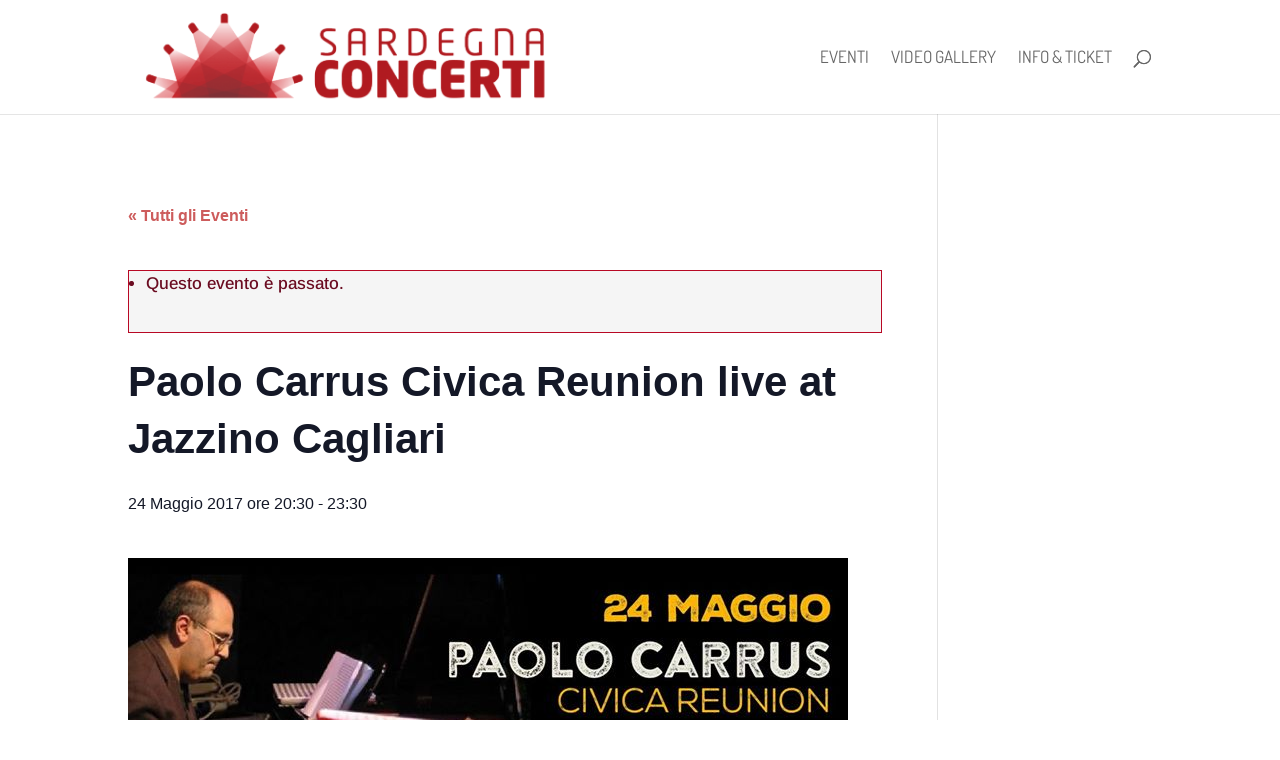

--- FILE ---
content_type: text/html; charset=UTF-8
request_url: https://www.sardegnaconcerti.it/event/paolo-carrus-civica-reunion-live-at-jazzino-cagliari-2/
body_size: 9094
content:

<!DOCTYPE html><html lang="it-IT"><head><meta charset="UTF-8" /><meta http-equiv="X-UA-Compatible" content="IE=edge"><link rel="pingback" href="https://www.sardegnaconcerti.it/xmlrpc.php" /> <script type="text/javascript">document.documentElement.className = 'js';</script> <link rel="preconnect" href="https://fonts.gstatic.com" crossorigin /><meta name='robots' content='index, follow, max-image-preview:large, max-snippet:-1, max-video-preview:-1' /><link media="all" href="https://www.sardegnaconcerti.it/wp-content/cache/autoptimize/css/autoptimize_9dbbc4f38341244a4796ad0c39033c93.css" rel="stylesheet"><link media="print" href="https://www.sardegnaconcerti.it/wp-content/cache/autoptimize/css/autoptimize_fee2a25baff1f0438ecff358b412e644.css" rel="stylesheet"><title>Paolo Carrus Civica Reunion live at Jazzino Cagliari - Sardegna Concerti</title><link rel="canonical" href="https://www.sardegnaconcerti.it/event/paolo-carrus-civica-reunion-live-at-jazzino-cagliari-2/" /><meta property="og:locale" content="it_IT" /><meta property="og:type" content="article" /><meta property="og:title" content="Paolo Carrus Civica Reunion live at Jazzino Cagliari - Sardegna Concerti" /><meta property="og:description" content="Il maestro Paolo Carrus torna al Jazzino per capitanare la sua orchestra civica, in questa immancabile reunion. ** Ingresso Libero NON TROVI IL BIGLIETTO ONLINE? Riserviamo una quantità ristretta di [&hellip;]" /><meta property="og:url" content="https://www.sardegnaconcerti.it/event/paolo-carrus-civica-reunion-live-at-jazzino-cagliari-2/" /><meta property="og:site_name" content="Sardegna Concerti" /><meta property="og:image" content="https://www.sardegnaconcerti.it/wp-content/uploads/2017/04/facebook_event_743045492541292.jpg" /><meta property="og:image:width" content="720" /><meta property="og:image:height" content="360" /><meta property="og:image:type" content="image/jpeg" /><meta name="twitter:card" content="summary_large_image" /><meta name="twitter:label1" content="Tempo di lettura stimato" /><meta name="twitter:data1" content="1 minuto" /> <script type="application/ld+json" class="yoast-schema-graph">{"@context":"https://schema.org","@graph":[{"@type":"WebPage","@id":"https://www.sardegnaconcerti.it/event/paolo-carrus-civica-reunion-live-at-jazzino-cagliari-2/","url":"https://www.sardegnaconcerti.it/event/paolo-carrus-civica-reunion-live-at-jazzino-cagliari-2/","name":"Paolo Carrus Civica Reunion live at Jazzino Cagliari - Sardegna Concerti","isPartOf":{"@id":"https://www.sardegnaconcerti.it/#website"},"primaryImageOfPage":{"@id":"https://www.sardegnaconcerti.it/event/paolo-carrus-civica-reunion-live-at-jazzino-cagliari-2/#primaryimage"},"image":{"@id":"https://www.sardegnaconcerti.it/event/paolo-carrus-civica-reunion-live-at-jazzino-cagliari-2/#primaryimage"},"thumbnailUrl":"https://www.sardegnaconcerti.it/wp-content/uploads/2017/04/facebook_event_743045492541292.jpg","datePublished":"2017-04-11T17:29:04+00:00","dateModified":"2017-04-11T17:29:04+00:00","breadcrumb":{"@id":"https://www.sardegnaconcerti.it/event/paolo-carrus-civica-reunion-live-at-jazzino-cagliari-2/#breadcrumb"},"inLanguage":"it-IT","potentialAction":[{"@type":"ReadAction","target":["https://www.sardegnaconcerti.it/event/paolo-carrus-civica-reunion-live-at-jazzino-cagliari-2/"]}]},{"@type":"ImageObject","inLanguage":"it-IT","@id":"https://www.sardegnaconcerti.it/event/paolo-carrus-civica-reunion-live-at-jazzino-cagliari-2/#primaryimage","url":"https://www.sardegnaconcerti.it/wp-content/uploads/2017/04/facebook_event_743045492541292.jpg","contentUrl":"https://www.sardegnaconcerti.it/wp-content/uploads/2017/04/facebook_event_743045492541292.jpg","width":720,"height":360},{"@type":"BreadcrumbList","@id":"https://www.sardegnaconcerti.it/event/paolo-carrus-civica-reunion-live-at-jazzino-cagliari-2/#breadcrumb","itemListElement":[{"@type":"ListItem","position":1,"name":"Home","item":"https://www.sardegnaconcerti.it/"},{"@type":"ListItem","position":2,"name":"Eventi","item":"https://www.sardegnaconcerti.it/events/"},{"@type":"ListItem","position":3,"name":"Paolo Carrus Civica Reunion live at Jazzino Cagliari"}]},{"@type":"WebSite","@id":"https://www.sardegnaconcerti.it/#website","url":"https://www.sardegnaconcerti.it/","name":"Sardegna Concerti","description":"","potentialAction":[{"@type":"SearchAction","target":{"@type":"EntryPoint","urlTemplate":"https://www.sardegnaconcerti.it/?s={search_term_string}"},"query-input":"required name=search_term_string"}],"inLanguage":"it-IT"},{"@type":"Event","name":"Paolo Carrus Civica Reunion live at Jazzino Cagliari","description":"Il maestro Paolo Carrus torna al Jazzino per capitanare la sua orchestra civica, in questa immancabile reunion. ** Ingresso Libero NON TROVI IL BIGLIETTO ONLINE? Riserviamo una quantità ristretta di [&hellip;]","image":{"@id":"https://www.sardegnaconcerti.it/event/paolo-carrus-civica-reunion-live-at-jazzino-cagliari-2/#primaryimage"},"url":"https://www.sardegnaconcerti.it/event/paolo-carrus-civica-reunion-live-at-jazzino-cagliari-2/","eventAttendanceMode":"https://schema.org/OfflineEventAttendanceMode","eventStatus":"https://schema.org/EventScheduled","startDate":"2017-05-24T20:30:00+02:00","endDate":"2017-05-24T23:30:00+02:00","@id":"https://www.sardegnaconcerti.it/event/paolo-carrus-civica-reunion-live-at-jazzino-cagliari-2/#event","mainEntityOfPage":{"@id":"https://www.sardegnaconcerti.it/event/paolo-carrus-civica-reunion-live-at-jazzino-cagliari-2/"}}]}</script> <link rel='dns-prefetch' href='//fonts.googleapis.com' /><link rel='dns-prefetch' href='//www.googletagmanager.com' /><link rel="alternate" type="application/rss+xml" title="Sardegna Concerti &raquo; Feed" href="https://www.sardegnaconcerti.it/feed/" /><link rel="alternate" type="application/rss+xml" title="Sardegna Concerti &raquo; Feed dei commenti" href="https://www.sardegnaconcerti.it/comments/feed/" /><link rel="alternate" type="text/calendar" title="Sardegna Concerti &raquo; iCal Feed" href="https://www.sardegnaconcerti.it/events/?ical=1" /><meta content="Divi Child v.2.6.2" name="generator"/><link rel='stylesheet' id='mec-google-fonts-css' href='//fonts.googleapis.com/css?family=Montserrat%3A400%2C700%7CRoboto%3A100%2C300%2C400%2C700&#038;ver=6.4.7' type='text/css' media='all' /> <script type="text/javascript" src="https://www.sardegnaconcerti.it/wp-includes/js/jquery/jquery.min.js?ver=3.7.1" id="jquery-core-js"></script> <script type="text/javascript" src="https://www.sardegnaconcerti.it/wp-includes/js/jquery/jquery-migrate.min.js?ver=3.4.1" id="jquery-migrate-js"></script> <script type="text/javascript" src="https://www.sardegnaconcerti.it/wp-content/plugins/modern-events-calendar-lite/assets/js/mec-general-calendar.js?ver=6.4.5" id="mec-general-calendar-script-js"></script> <script type="text/javascript" id="mec-frontend-script-js-extra">var mecdata = {"day":"giorno","days":"giorni","hour":"ora","hours":"ore","minute":"minuto","minutes":"minuti","second":"secondo","seconds":"secondi","elementor_edit_mode":"no","recapcha_key":"","ajax_url":"https:\/\/www.sardegnaconcerti.it\/wp-admin\/admin-ajax.php","fes_nonce":"0743e7e917","current_year":"2026","current_month":"01","datepicker_format":"yy-mm-dd"};</script> <script type="text/javascript" src="https://www.sardegnaconcerti.it/wp-content/plugins/modern-events-calendar-lite/assets/js/frontend.js?ver=6.4.5" id="mec-frontend-script-js"></script> <script type="text/javascript" src="https://www.sardegnaconcerti.it/wp-content/plugins/modern-events-calendar-lite/assets/js/events.js?ver=6.4.5" id="mec-events-script-js"></script> <script type="text/javascript" src="https://www.sardegnaconcerti.it/wp-content/plugins/the-events-calendar/common/src/resources/js/tribe-common.min.js?ver=5.3.1" id="tribe-common-js"></script> <script type="text/javascript" src="https://www.sardegnaconcerti.it/wp-content/plugins/the-events-calendar/src/resources/js/views/breakpoints.min.js?ver=6.5.2" id="tribe-events-views-v2-breakpoints-js"></script> <link rel="https://api.w.org/" href="https://www.sardegnaconcerti.it/wp-json/" /><link rel="alternate" type="application/json" href="https://www.sardegnaconcerti.it/wp-json/wp/v2/tribe_events/3864" /><link rel="EditURI" type="application/rsd+xml" title="RSD" href="https://www.sardegnaconcerti.it/xmlrpc.php?rsd" /><link rel="alternate" type="application/json+oembed" href="https://www.sardegnaconcerti.it/wp-json/oembed/1.0/embed?url=https%3A%2F%2Fwww.sardegnaconcerti.it%2Fevent%2Fpaolo-carrus-civica-reunion-live-at-jazzino-cagliari-2%2F" /><link rel="alternate" type="text/xml+oembed" href="https://www.sardegnaconcerti.it/wp-json/oembed/1.0/embed?url=https%3A%2F%2Fwww.sardegnaconcerti.it%2Fevent%2Fpaolo-carrus-civica-reunion-live-at-jazzino-cagliari-2%2F&#038;format=xml" /><meta name="generator" content="Site Kit by Google 1.131.0" /><meta name="tec-api-version" content="v1"><meta name="tec-api-origin" content="https://www.sardegnaconcerti.it"><link rel="alternate" href="https://www.sardegnaconcerti.it/wp-json/tribe/events/v1/events/3864" /><meta name="viewport" content="width=device-width, initial-scale=1.0, maximum-scale=1.0, user-scalable=0" /> <script>(function(w,d,s,l,i){w[l]=w[l]||[];w[l].push({'gtm.start':
new Date().getTime(),event:'gtm.js'});var f=d.getElementsByTagName(s)[0],
j=d.createElement(s),dl=l!='dataLayer'?'&l='+l:'';j.async=true;j.src=
'https://www.googletagmanager.com/gtm.js?id='+i+dl;f.parentNode.insertBefore(j,f);
})(window,document,'script','dataLayer','GTM-NDGFVWF');</script> <link rel="icon" href="https://www.sardegnaconcerti.it/wp-content/uploads/2015/11/cropped-LogoSarcon-e1447775897689-32x32.png" sizes="32x32" /><link rel="icon" href="https://www.sardegnaconcerti.it/wp-content/uploads/2015/11/cropped-LogoSarcon-e1447775897689-192x192.png" sizes="192x192" /><link rel="apple-touch-icon" href="https://www.sardegnaconcerti.it/wp-content/uploads/2015/11/cropped-LogoSarcon-e1447775897689-180x180.png" /><meta name="msapplication-TileImage" content="https://www.sardegnaconcerti.it/wp-content/uploads/2015/11/cropped-LogoSarcon-e1447775897689-270x270.png" /></head><body data-rsssl=1 class="tribe_events-template-default single single-tribe_events postid-3864 tribe-no-js page-template-divi-child tribe-filter-live et_color_scheme_red et_pb_button_helper_class et_fixed_nav et_show_nav et_primary_nav_dropdown_animation_fade et_secondary_nav_dropdown_animation_fade et_header_style_left et_pb_footer_columns4 et_cover_background et_pb_gutter osx et_pb_gutters3 et_right_sidebar et_divi_theme et-db events-single tribe-events-style-full tribe-events-style-theme"><div id="page-container"><header id="main-header" data-height-onload="100"><div class="container clearfix et_menu_container"><div class="logo_container"> <span class="logo_helper"></span> <a href="https://www.sardegnaconcerti.it/"> <img src="/wp-content/uploads/2016/04/SarconLogoOrizz-e1462205596702.png" width="450" height="98" alt="Sardegna Concerti" id="logo" data-height-percentage="82" /> </a></div><div id="et-top-navigation" data-height="100" data-fixed-height="52"><nav id="top-menu-nav"><ul id="top-menu" class="nav"><li id="menu-item-178" class="menu-item menu-item-type-custom menu-item-object-custom menu-item-178"><a href="/events">Eventi</a></li><li id="menu-item-18" class="menu-item menu-item-type-post_type menu-item-object-page menu-item-18"><a href="https://www.sardegnaconcerti.it/gallery/">Video Gallery</a></li><li id="menu-item-282" class="menu-item menu-item-type-post_type menu-item-object-page menu-item-282"><a href="https://www.sardegnaconcerti.it/contatti-e-biglietterie/">Info &#038; ticket</a></li></ul></nav><div id="et_top_search"> <span id="et_search_icon"></span></div><div id="et_mobile_nav_menu"><div class="mobile_nav closed"> <span class="select_page">Seleziona una pagina</span> <span class="mobile_menu_bar mobile_menu_bar_toggle"></span></div></div></div></div><div class="et_search_outer"><div class="container et_search_form_container"><form role="search" method="get" class="et-search-form" action="https://www.sardegnaconcerti.it/"> <input type="search" class="et-search-field" placeholder="Cerca &hellip;" value="" name="s" title="Cerca:" /></form> <span class="et_close_search_field"></span></div></div></header><div id="et-main-area"><div id="main-content"><div class="container"><div id="content-area" class="clearfix"><div id="left-area"><article id="post-0" class="post-0 page type-page status-publish hentry"><h1 class="entry-title main_title"></h1><div class="entry-content"><section id="tribe-events"><div class="tribe-events-before-html"></div><span class="tribe-events-ajax-loading"><img class="tribe-events-spinner-medium" src="https://www.sardegnaconcerti.it/wp-content/plugins/the-events-calendar/src/resources/images/tribe-loading.gif" alt="Caricamento Eventi" /></span><div id="tribe-events-content" class="tribe-events-single"><p class="tribe-events-back"> <a href="https://www.sardegnaconcerti.it/events/"> &laquo; Tutti gli Eventi</a></p><div class="tribe-events-notices"><ul><li>Questo evento è passato.</li></ul></div><h1 class="tribe-events-single-event-title">Paolo Carrus Civica Reunion live at Jazzino Cagliari</h1><div class="tribe-events-schedule tribe-clearfix"><h2><span class="tribe-event-date-start">24 Maggio 2017 ore 20:30</span> - <span class="tribe-event-time">23:30</span></h2></div><div id="tribe-events-header"  data-title="Paolo Carrus Civica Reunion live at Jazzino Cagliari - Sardegna Concerti" data-viewtitle="Paolo Carrus Civica Reunion live at Jazzino Cagliari"><nav class="tribe-events-nav-pagination" aria-label="Evento Navigazione"><ul class="tribe-events-sub-nav"><li class="tribe-events-nav-previous"><a href="https://www.sardegnaconcerti.it/event/banda-battisti-live-at-jazzino-cagliari-2/"><span>&laquo;</span> Banda Battisti live at Jazzino Cagliari</a></li><li class="tribe-events-nav-next"><a href="https://www.sardegnaconcerti.it/event/all-of-us-a-sannar-melisjeffreyl-lobinav-martini-jio-live/">All of Us &#8211; A.Sanna,R.Melis,Jeffrey,L.Lobina,V.Martini &amp; JIO live <span>&raquo;</span></a></li></ul></nav></div><div id="post-3864" class="post-3864 tribe_events type-tribe_events status-publish has-post-thumbnail hentry"><div class="tribe-events-event-image"><img width="720" height="360" src="https://www.sardegnaconcerti.it/wp-content/uploads/2017/04/facebook_event_743045492541292.jpg" class="attachment-full size-full wp-post-image" alt="" srcset="https://www.sardegnaconcerti.it/wp-content/uploads/2017/04/facebook_event_743045492541292.jpg 720w, https://www.sardegnaconcerti.it/wp-content/uploads/2017/04/facebook_event_743045492541292-214x107.jpg 214w, https://www.sardegnaconcerti.it/wp-content/uploads/2017/04/facebook_event_743045492541292-640x320.jpg 640w" sizes="(max-width: 720px) 100vw, 720px" /></div><div class="tribe-events-single-event-description tribe-events-content"><p>Il maestro Paolo Carrus torna al Jazzino per capitanare la sua orchestra civica, in questa immancabile reunion.<br /> **<br /> Ingresso Libero<br /> NON TROVI IL BIGLIETTO ONLINE?<br /> Riserviamo una quantità ristretta di posti per la vendita online, chiamaci per sapere se ci sono ancora posti disponibili!<br /> CAN&#8217;T FIND YOUR TICKET HERE? We sell just a small amount of tickets online. Call us to check our availability +39 070 8571621Per prenotare chiamaci allo 070 8571621 invia SMS / WhatsApp al 3914603924 .<br /> Online tramite Eventbrite<br /> Prenota il tuo posto al banco bar o il tuo tavolo da 2, 3 o 4 persone ad un costo di €10 per persona (consumazione minima). L&#8217;importo pagato verrà detratto dal tuo conto finale.<br /> Apriamo alle 20.30. Le prenotazioni per solo drinks sono limitate.<br /> Orario consigliato per la cena entro le ore 20.45. Il primo set inizia alle 21.30, il secondo set alle 22.45</p></div><div class="tribe-events tribe-common"><div class="tribe-events-c-subscribe-dropdown__container"><div class="tribe-events-c-subscribe-dropdown"><div class="tribe-common-c-btn-border tribe-events-c-subscribe-dropdown__button"> <svg  class="tribe-common-c-svgicon tribe-common-c-svgicon--cal-export tribe-events-c-subscribe-dropdown__export-icon"  viewBox="0 0 23 17" xmlns="http://www.w3.org/2000/svg"> <path fill-rule="evenodd" clip-rule="evenodd" d="M.128.896V16.13c0 .211.145.383.323.383h15.354c.179 0 .323-.172.323-.383V.896c0-.212-.144-.383-.323-.383H.451C.273.513.128.684.128.896Zm16 6.742h-.901V4.679H1.009v10.729h14.218v-3.336h.901V7.638ZM1.01 1.614h14.218v2.058H1.009V1.614Z" /> <path d="M20.5 9.846H8.312M18.524 6.953l2.89 2.909-2.855 2.855" stroke-width="1.2" stroke-linecap="round" stroke-linejoin="round"/> </svg> <button
 class="tribe-events-c-subscribe-dropdown__button-text"
 aria-expanded="false"
 aria-controls="tribe-events-subscribe-dropdown-content"
 aria-label=""
 > Salva nel tuo calendario </button> <svg  class="tribe-common-c-svgicon tribe-common-c-svgicon--caret-down tribe-events-c-subscribe-dropdown__button-icon"  viewBox="0 0 10 7" xmlns="http://www.w3.org/2000/svg" aria-hidden="true"><path fill-rule="evenodd" clip-rule="evenodd" d="M1.008.609L5 4.6 8.992.61l.958.958L5 6.517.05 1.566l.958-.958z" class="tribe-common-c-svgicon__svg-fill"/></svg></div><div id="tribe-events-subscribe-dropdown-content" class="tribe-events-c-subscribe-dropdown__content"><ul class="tribe-events-c-subscribe-dropdown__list"><li class="tribe-events-c-subscribe-dropdown__list-item"> <a
 href="https://www.google.com/calendar/event?action=TEMPLATE&#038;dates=20170524T203000/20170524T233000&#038;text=Paolo%20Carrus%20Civica%20Reunion%20live%20at%20Jazzino%20Cagliari&#038;details=Il+maestro+Paolo+Carrus+torna+al+Jazzino+per+capitanare+la+sua+orchestra+civica%2C+in+questa+immancabile+reunion.%2A%2AIngresso+LiberoNON+TROVI+IL+BIGLIETTO+ONLINE%3F+Riserviamo+una+quantit%C3%A0+ristretta+di+posti+per+la+vendita+online%2C+chiamaci+per+sapere+se+ci+sono+ancora+posti+disponibili%21+CAN%27T+FIND+YOUR+TICKET+HERE%3F+We+sell+just+a+small+amount+of+tickets+online.+Call+us+to+check+our+availability+%2B39+070+8571621Per+prenotare+chiamaci+allo+070+8571621+invia+SMS+%2F+WhatsApp+al+3914603924+.Online+tramite+EventbritePrenota+il+tuo+posto+al+banco+bar+o+il+tuo+tavolo+da+2%2C+3+o+4+persone+ad+un+costo+di+%E2%82%AC10+per+persona+%28consumazione+minima%29.+L%27importo+pagato+verr%C3%A0+detratto+dal+tuo+conto+finale.Apriamo+alle+20.30.+Le+prenotazioni+per+solo+drinks+sono+limitate.Orario+consigliato+per+la+cena+entro+le+ore+20.45.+Il+primo+set+inizia+alle+21.30%2C+il+secondo+set+alle+22.45&#038;trp=false&#038;ctz=UTC+2&#038;sprop=website:https://www.sardegnaconcerti.it"
 class="tribe-events-c-subscribe-dropdown__list-item-link"
 target="_blank"
 rel="noopener noreferrer nofollow noindex"
 > Google Calendar </a></li><li class="tribe-events-c-subscribe-dropdown__list-item"> <a
 href="webcal://www.sardegnaconcerti.it/event/paolo-carrus-civica-reunion-live-at-jazzino-cagliari-2/?ical=1"
 class="tribe-events-c-subscribe-dropdown__list-item-link"
 target="_blank"
 rel="noopener noreferrer nofollow noindex"
 > iCalendar </a></li><li class="tribe-events-c-subscribe-dropdown__list-item"> <a
 href="https://outlook.office.com/owa/?path=/calendar/action/compose&#038;rrv=addevent&#038;startdt=2017-05-24T20:30:00+03:00&#038;enddt=2017-05-24T23:30:00+03:00&#038;location&#038;subject=Paolo%20Carrus%20Civica%20Reunion%20live%20at%20Jazzino%20Cagliari&#038;body=Il%20maestro%20Paolo%20Carrus%20torna%20al%20Jazzino%20per%20capitanare%20la%20sua%20orchestra%20civica%2C%20in%20questa%20immancabile%20reunion.%2A%2AIngresso%20LiberoNON%20TROVI%20IL%20BIGLIETTO%20ONLINE%3F%20Riserviamo%20una%20quantit%C3%A0%20ristretta%20di%20posti%20per%20la%20vendita%20online%2C%20chiamaci%20per%20sapere%20se%20ci%20sono%20ancora%20posti%20disponibili%21%20CAN%27T%20FIND%20YOUR%20TICKET%20HERE%3F%20We%20sell%20just%20a%20small%20amount%20of%20tickets%20online.%20Call%20us%20to%20check%20our%20availability%20%2B39%20070%208571621Per%20prenotare%20chiamaci%20allo%20070%208571621%20invia%20SMS%20%2F%20WhatsApp%20al%203914603924%20.Online%20tramite%20EventbritePrenota%20il%20tuo%20posto%20al%20banco%20bar%20o%20il%20tuo%20tavolo%20da%202%2C%203%20o%204%20persone%20ad%20un%20costo%20di%20%E2%82%AC10%20per%20persona%20%28consumazione%20minima%29.%20L%27importo%20pagato%20verr%C3%A0%20detratto%20dal%20tuo%20conto%20finale.Apriamo%20alle%2020.30.%20Le%20prenotazioni%20per%20solo%20drinks%20sono%20limitate.Orario%20consigliato%20per%20la%20cena%20entro%20le%20ore%2020.45.%20Il%20primo%20set%20inizia%20alle%2021.30%2C%20il%20secondo%20set%20alle%2022.45"
 class="tribe-events-c-subscribe-dropdown__list-item-link"
 target="_blank"
 rel="noopener noreferrer nofollow noindex"
 > Outlook 365 </a></li><li class="tribe-events-c-subscribe-dropdown__list-item"> <a
 href="https://outlook.live.com/owa/?path=/calendar/action/compose&#038;rrv=addevent&#038;startdt=2017-05-24T20:30:00+03:00&#038;enddt=2017-05-24T23:30:00+03:00&#038;location&#038;subject=Paolo%20Carrus%20Civica%20Reunion%20live%20at%20Jazzino%20Cagliari&#038;body=Il%20maestro%20Paolo%20Carrus%20torna%20al%20Jazzino%20per%20capitanare%20la%20sua%20orchestra%20civica%2C%20in%20questa%20immancabile%20reunion.%2A%2AIngresso%20LiberoNON%20TROVI%20IL%20BIGLIETTO%20ONLINE%3F%20Riserviamo%20una%20quantit%C3%A0%20ristretta%20di%20posti%20per%20la%20vendita%20online%2C%20chiamaci%20per%20sapere%20se%20ci%20sono%20ancora%20posti%20disponibili%21%20CAN%27T%20FIND%20YOUR%20TICKET%20HERE%3F%20We%20sell%20just%20a%20small%20amount%20of%20tickets%20online.%20Call%20us%20to%20check%20our%20availability%20%2B39%20070%208571621Per%20prenotare%20chiamaci%20allo%20070%208571621%20invia%20SMS%20%2F%20WhatsApp%20al%203914603924%20.Online%20tramite%20EventbritePrenota%20il%20tuo%20posto%20al%20banco%20bar%20o%20il%20tuo%20tavolo%20da%202%2C%203%20o%204%20persone%20ad%20un%20costo%20di%20%E2%82%AC10%20per%20persona%20%28consumazione%20minima%29.%20L%27importo%20pagato%20verr%C3%A0%20detratto%20dal%20tuo%20conto%20finale.Apriamo%20alle%2020.30.%20Le%20prenotazioni%20per%20solo%20drinks%20sono%20limitate.Orario%20consigliato%20per%20la%20cena%20entro%20le%20ore%2020.45.%20Il%20primo%20set%20inizia%20alle%2021.30%2C%20il%20secondo%20set%20alle%2022.45"
 class="tribe-events-c-subscribe-dropdown__list-item-link"
 target="_blank"
 rel="noopener noreferrer nofollow noindex"
 > Outlook Live </a></li></ul></div></div></div></div><div class="tribe-events-single-section tribe-events-event-meta primary tribe-clearfix"><div class="tribe-events-meta-group tribe-events-meta-group-details"><h2 class="tribe-events-single-section-title"> Dettagli</h2><dl><dt class="tribe-events-start-date-label"> Data:</dt><dd> <abbr class="tribe-events-abbr tribe-events-start-date published dtstart" title="2017-05-24"> 24 Maggio 2017 </abbr></dd><dt class="tribe-events-start-time-label"> Ora:</dt><dd><div class="tribe-events-abbr tribe-events-start-time published dtstart" title="2017-05-24"> 20:30 - 23:30</div></dd></dl></div></div></div><div id="tribe-events-footer"><nav class="tribe-events-nav-pagination" aria-label="Evento Navigazione"><ul class="tribe-events-sub-nav"><li class="tribe-events-nav-previous"><a href="https://www.sardegnaconcerti.it/event/banda-battisti-live-at-jazzino-cagliari-2/"><span>&laquo;</span> Banda Battisti live at Jazzino Cagliari</a></li><li class="tribe-events-nav-next"><a href="https://www.sardegnaconcerti.it/event/all-of-us-a-sannar-melisjeffreyl-lobinav-martini-jio-live/">All of Us &#8211; A.Sanna,R.Melis,Jeffrey,L.Lobina,V.Martini &amp; JIO live <span>&raquo;</span></a></li></ul></nav></div></div><div class="tribe-events-after-html"></div></section></div></article></div><div id="sidebar"></div></div></div></div><footer id="main-footer"><div id="et-footer-nav"><div class="container"><ul id="menu-footer" class="bottom-nav"><li id="menu-item-3341" class="menu-item menu-item-type-post_type menu-item-object-page menu-item-3341"><a href="https://www.sardegnaconcerti.it/chi-siamo/">Chi siamo</a></li><li id="menu-item-3311" class="menu-item menu-item-type-post_type menu-item-object-page menu-item-3311"><a href="https://www.sardegnaconcerti.it/gallery/">Video Gallery</a></li><li id="menu-item-3310" class="menu-item menu-item-type-post_type menu-item-object-page menu-item-3310"><a href="https://www.sardegnaconcerti.it/contatti-e-biglietterie/">Contatti e biglietterie</a></li><li id="menu-item-3342" class="menu-item menu-item-type-post_type menu-item-object-page menu-item-3342"><a href="https://www.sardegnaconcerti.it/informativa-cookies/">Informativa sui cookies</a></li><li id="menu-item-3309" class="menu-item menu-item-type-post_type menu-item-object-page menu-item-3309"><a href="https://www.sardegnaconcerti.it/termini-duso-e-privacy/">Termini d’uso e Privacy</a></li><li id="menu-item-5027" class="menu-item menu-item-type-post_type menu-item-object-page menu-item-5027"><a href="https://www.sardegnaconcerti.it/trasparenza/">Trasparenza</a></li></ul></div></div><div id="footer-bottom"><div class="container clearfix"><ul class="et-social-icons"><li class="et-social-icon et-social-facebook"> <a href="https://www.facebook.com/SarConcerti" class="icon"> <span>Facebook</span> </a></li><li class="et-social-icon et-social-instagram"> <a href="https://www.instagram.com/sardegnaconcerti/" class="icon"> <span>Instagram</span> </a></li></ul><p id="footer-info">Progettato da <a href="https://www.elegantthemes.com" title="Premium WordPress Themes">Elegant Themes</a> | Sviluppato da <a href="https://www.wordpress.org">WordPress</a></p></div></div></footer></div></div> <script>( function ( body ) {
			'use strict';
			body.className = body.className.replace( /\btribe-no-js\b/, 'tribe-js' );
		} )( document.body );</script> <script>var tribe_l10n_datatables = {"aria":{"sort_ascending":": attiva per ordinare la colonna in ordine crescente","sort_descending":": attiva per ordinare la colonna in ordine decrescente"},"length_menu":"Mostra voci di _MENU_","empty_table":"Nessun dato disponibile nella tabella","info":"Visualizzazione da _START_ a _END_ di _TOTAL_ voci","info_empty":"Visualizzazione da 0 a 0 di 0 voci","info_filtered":"(filtrato da _MAX_ total voci)","zero_records":"Nessun record corrispondente trovato","search":"Ricerca:","all_selected_text":"Tutti gli elementi di questa pagina sono stati selezionati. ","select_all_link":"Seleziona tutte le pagine","clear_selection":"Cancella selezione.","pagination":{"all":"Tutte","next":"Successiva","previous":"Precedente"},"select":{"rows":{"0":"","_":": %d righe selezionate","1":": 1 riga selezionata"}},"datepicker":{"dayNames":["domenica","luned\u00ec","marted\u00ec","mercoled\u00ec","gioved\u00ec","venerd\u00ec","sabato"],"dayNamesShort":["Dom","Lun","Mar","Mer","Gio","Ven","Sab"],"dayNamesMin":["D","L","M","M","G","V","S"],"monthNames":["Gennaio","Febbraio","Marzo","Aprile","Maggio","Giugno","Luglio","Agosto","Settembre","Ottobre","Novembre","Dicembre"],"monthNamesShort":["Gennaio","Febbraio","Marzo","Aprile","Maggio","Giugno","Luglio","Agosto","Settembre","Ottobre","Novembre","Dicembre"],"monthNamesMin":["Gen","Feb","Mar","Apr","Mag","Giu","Lug","Ago","Set","Ott","Nov","Dic"],"nextText":"Successiva","prevText":"Precedente","currentText":"Oggi","closeText":"Fatto","today":"Oggi","clear":"Clear"}};</script><script type="text/javascript" src="https://www.sardegnaconcerti.it/wp-includes/js/jquery/ui/core.min.js?ver=1.13.2" id="jquery-ui-core-js"></script> <script type="text/javascript" src="https://www.sardegnaconcerti.it/wp-includes/js/jquery/ui/datepicker.min.js?ver=1.13.2" id="jquery-ui-datepicker-js"></script> <script type="text/javascript" id="jquery-ui-datepicker-js-after">jQuery(function(jQuery){jQuery.datepicker.setDefaults({"closeText":"Chiudi","currentText":"Oggi","monthNames":["Gennaio","Febbraio","Marzo","Aprile","Maggio","Giugno","Luglio","Agosto","Settembre","Ottobre","Novembre","Dicembre"],"monthNamesShort":["Gen","Feb","Mar","Apr","Mag","Giu","Lug","Ago","Set","Ott","Nov","Dic"],"nextText":"Prossimo","prevText":"Precedente","dayNames":["domenica","luned\u00ec","marted\u00ec","mercoled\u00ec","gioved\u00ec","venerd\u00ec","sabato"],"dayNamesShort":["Dom","Lun","Mar","Mer","Gio","Ven","Sab"],"dayNamesMin":["D","L","M","M","G","V","S"],"dateFormat":"d MM yy","firstDay":1,"isRTL":false});});</script> <script type="text/javascript" src="https://www.sardegnaconcerti.it/wp-content/plugins/modern-events-calendar-lite/assets/js/isotope.pkgd.min.js?ver=6.4.5" id="mec-isotope-script-js"></script> <script type="text/javascript" src="https://www.sardegnaconcerti.it/wp-content/plugins/modern-events-calendar-lite/assets/js/imagesload.js?ver=6.4.5" id="mec-imagesload-script-js"></script> <script type="text/javascript" src="https://www.sardegnaconcerti.it/wp-content/plugins/modern-events-calendar-lite/assets/js/jquery.typewatch.js?ver=6.4.5" id="mec-typekit-script-js"></script> <script type="text/javascript" src="https://www.sardegnaconcerti.it/wp-content/plugins/modern-events-calendar-lite/assets/packages/featherlight/featherlight.js?ver=6.4.5" id="featherlight-js"></script> <script type="text/javascript" src="https://www.sardegnaconcerti.it/wp-content/plugins/modern-events-calendar-lite/assets/packages/select2/select2.full.min.js?ver=6.4.5" id="mec-select2-script-js"></script> <script type="text/javascript" src="https://www.sardegnaconcerti.it/wp-content/plugins/modern-events-calendar-lite/assets/packages/tooltip/tooltip.js?ver=6.4.5" id="mec-tooltip-script-js"></script> <script type="text/javascript" src="https://www.sardegnaconcerti.it/wp-content/plugins/modern-events-calendar-lite/assets/packages/lity/lity.min.js?ver=6.4.5" id="mec-lity-script-js"></script> <script type="text/javascript" src="https://www.sardegnaconcerti.it/wp-content/plugins/modern-events-calendar-lite/assets/packages/colorbrightness/colorbrightness.min.js?ver=6.4.5" id="mec-colorbrightness-script-js"></script> <script type="text/javascript" src="https://www.sardegnaconcerti.it/wp-content/plugins/modern-events-calendar-lite/assets/packages/owl-carousel/owl.carousel.min.js?ver=6.4.5" id="mec-owl-carousel-script-js"></script> <script type="text/javascript" src="https://www.sardegnaconcerti.it/wp-content/plugins/the-events-calendar/src/resources/js/views/viewport.min.js?ver=6.5.2" id="tribe-events-views-v2-viewport-js"></script> <script type="text/javascript" src="https://www.sardegnaconcerti.it/wp-content/plugins/the-events-calendar/src/resources/js/views/accordion.min.js?ver=6.5.2" id="tribe-events-views-v2-accordion-js"></script> <script type="text/javascript" src="https://www.sardegnaconcerti.it/wp-content/plugins/the-events-calendar/src/resources/js/views/view-selector.min.js?ver=6.5.2" id="tribe-events-views-v2-view-selector-js"></script> <script type="text/javascript" src="https://www.sardegnaconcerti.it/wp-content/plugins/the-events-calendar/vendor/bootstrap-datepicker/js/bootstrap-datepicker.min.js?ver=6.5.2" id="tribe-events-views-v2-bootstrap-datepicker-js"></script> <script type="text/javascript" src="https://www.sardegnaconcerti.it/wp-content/plugins/the-events-calendar/src/resources/js/views/datepicker.min.js?ver=6.5.2" id="tribe-events-views-v2-datepicker-js"></script> <script type="text/javascript" src="https://www.sardegnaconcerti.it/wp-content/plugins/the-events-calendar/src/resources/js/views/ical-links.min.js?ver=6.5.2" id="tribe-events-views-v2-ical-links-js"></script> <script type="text/javascript" src="https://www.sardegnaconcerti.it/wp-content/plugins/the-events-calendar/src/resources/js/views/events-bar.min.js?ver=6.5.2" id="tribe-events-views-v2-events-bar-js"></script> <script type="text/javascript" src="https://www.sardegnaconcerti.it/wp-content/plugins/the-events-calendar/src/resources/js/views/events-bar-inputs.min.js?ver=6.5.2" id="tribe-events-views-v2-events-bar-inputs-js"></script> <script type="text/javascript" src="https://www.sardegnaconcerti.it/wp-content/plugins/the-events-calendar/common/vendor/tooltipster/tooltipster.bundle.min.js?ver=5.3.1" id="tribe-tooltipster-js"></script> <script type="text/javascript" src="https://www.sardegnaconcerti.it/wp-content/plugins/the-events-calendar/src/resources/js/views/tooltip.min.js?ver=6.5.2" id="tribe-events-views-v2-tooltip-js"></script> <script type="text/javascript" src="https://www.sardegnaconcerti.it/wp-content/plugins/the-events-calendar/src/resources/js/views/month-grid.min.js?ver=6.5.2" id="tribe-events-views-v2-month-grid-js"></script> <script type="text/javascript" src="https://www.sardegnaconcerti.it/wp-content/plugins/the-events-calendar/src/resources/js/views/navigation-scroll.min.js?ver=6.5.2" id="tribe-events-views-v2-navigation-scroll-js"></script> <script type="text/javascript" src="https://www.sardegnaconcerti.it/wp-content/plugins/the-events-calendar/src/resources/js/views/multiday-events.min.js?ver=6.5.2" id="tribe-events-views-v2-multiday-events-js"></script> <script type="text/javascript" src="https://www.sardegnaconcerti.it/wp-content/plugins/the-events-calendar/src/resources/js/views/month-mobile-events.min.js?ver=6.5.2" id="tribe-events-views-v2-month-mobile-events-js"></script> <script type="text/javascript" id="divi-custom-script-js-extra">var DIVI = {"item_count":"%d Item","items_count":"%d Items"};
var et_builder_utils_params = {"condition":{"diviTheme":true,"extraTheme":false},"scrollLocations":["app","top"],"builderScrollLocations":{"desktop":"app","tablet":"app","phone":"app"},"onloadScrollLocation":"app","builderType":"fe"};
var et_frontend_scripts = {"builderCssContainerPrefix":"#et-boc","builderCssLayoutPrefix":"#et-boc .et-l"};
var et_pb_custom = {"ajaxurl":"https:\/\/www.sardegnaconcerti.it\/wp-admin\/admin-ajax.php","images_uri":"https:\/\/www.sardegnaconcerti.it\/wp-content\/themes\/Divi\/images","builder_images_uri":"https:\/\/www.sardegnaconcerti.it\/wp-content\/themes\/Divi\/includes\/builder\/images","et_frontend_nonce":"71e5a371e2","subscription_failed":"Si prega di verificare i campi di seguito per assicurarsi di aver inserito le informazioni corrette.","et_ab_log_nonce":"caa01ec278","fill_message":"Compila i seguenti campi:","contact_error_message":"Per favore, correggi i seguenti errori:","invalid":"E-mail non valido","captcha":"Captcha","prev":"Indietro","previous":"Precedente","next":"Accanto","wrong_captcha":"Hai inserito un numero errato nei captcha.","wrong_checkbox":"Casella di controllo","ignore_waypoints":"no","is_divi_theme_used":"1","widget_search_selector":".widget_search","ab_tests":[],"is_ab_testing_active":"","page_id":"3864","unique_test_id":"","ab_bounce_rate":"5","is_cache_plugin_active":"yes","is_shortcode_tracking":"","tinymce_uri":"https:\/\/www.sardegnaconcerti.it\/wp-content\/themes\/Divi\/includes\/builder\/frontend-builder\/assets\/vendors","accent_color":"#6b0c21","waypoints_options":[]};
var et_pb_box_shadow_elements = [];</script> <script type="text/javascript" src="https://www.sardegnaconcerti.it/wp-content/themes/Divi/js/scripts.min.js?ver=4.23.4" id="divi-custom-script-js"></script> <script type="text/javascript" src="https://www.sardegnaconcerti.it/wp-content/themes/Divi/includes/builder/feature/dynamic-assets/assets/js/jquery.fitvids.js?ver=4.23.4" id="fitvids-js"></script> <script type="text/javascript" src="https://www.sardegnaconcerti.it/wp-content/plugins/modern-events-calendar-lite/app/addons/divi/scripts/frontend-bundle.min.js?ver=1.0.0" id="divi-frontend-bundle-js"></script> <script type="text/javascript" src="https://www.sardegnaconcerti.it/wp-content/plugins/wpdatatables/integrations/page_builders/divi-wpdt/scripts/frontend-bundle.min.js?ver=1.0.0" id="divi-wpdt-frontend-bundle-js"></script> <script type="text/javascript" id="et-builder-cpt-modules-wrapper-js-extra">var et_modules_wrapper = {"builderCssContainerPrefix":"#et-boc","builderCssLayoutPrefix":"#et-boc .et-l"};</script> <script type="text/javascript" src="https://www.sardegnaconcerti.it/wp-content/themes/Divi/includes/builder/scripts/cpt-modules-wrapper.js?ver=4.23.4" id="et-builder-cpt-modules-wrapper-js"></script> <script type="text/javascript" src="https://www.sardegnaconcerti.it/wp-content/themes/Divi/core/admin/js/common.js?ver=4.23.4" id="et-core-common-js"></script> <script type="text/javascript" src="https://www.sardegnaconcerti.it/wp-content/plugins/the-events-calendar/common/src/resources/js/utils/query-string.min.js?ver=5.3.1" id="tribe-query-string-js"></script> <script src='https://www.sardegnaconcerti.it/wp-content/plugins/the-events-calendar/common/src/resources/js/underscore-before.js'></script> <script type="text/javascript" src="https://www.sardegnaconcerti.it/wp-includes/js/underscore.min.js?ver=1.13.4" id="underscore-js"></script> <script src='https://www.sardegnaconcerti.it/wp-content/plugins/the-events-calendar/common/src/resources/js/underscore-after.js'></script> <script defer type="text/javascript" src="https://www.sardegnaconcerti.it/wp-content/plugins/the-events-calendar/src/resources/js/views/manager.min.js?ver=6.5.2" id="tribe-events-views-v2-manager-js"></script> </body></html>